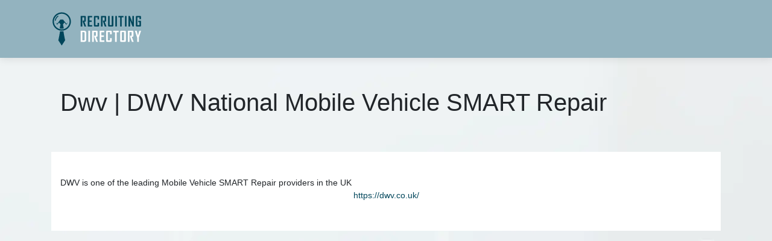

--- FILE ---
content_type: image/svg+xml
request_url: https://www.recruitingdirectory.com/wp-content/uploads/2022/03/recruiting-directory-logo-01.svg
body_size: 1864
content:
<?xml version="1.0" encoding="utf-8"?>
<!-- Generator: Adobe Illustrator 16.0.0, SVG Export Plug-In . SVG Version: 6.00 Build 0)  -->
<!DOCTYPE svg PUBLIC "-//W3C//DTD SVG 1.1//EN" "http://www.w3.org/Graphics/SVG/1.1/DTD/svg11.dtd">
<svg version="1.1" id="Calque_1" xmlns="http://www.w3.org/2000/svg" xmlns:xlink="http://www.w3.org/1999/xlink" x="0px" y="0px"
	 width="151px" height="60px" viewBox="0 0 151 60" enable-background="new 0 0 151 60" xml:space="preserve">
<g>
	<g>
		<g>
			<path fill="#00465B" d="M57.775,25.977H55.05l-2.881-8.117v-1.577h2.569v-5.537h-3.295v15.231H48.83V8.499h6.935
				c1.05,0,1.575,0.537,1.575,1.608v6.354c0,0.738-0.25,1.216-0.748,1.429c-0.269,0.112-0.834,0.168-1.698,0.168L57.775,25.977z"/>
			<path fill="#00465B" d="M67.764,25.977h-7.249V8.499h7.18v2.313h-4.567v5.104h3.931v2.268h-3.931v5.482h4.636V25.977z"/>
			<path fill="#00465B" d="M79.292,24.382c0,1.062-0.533,1.595-1.598,1.595h-5.45c-1.035,0-1.552-0.533-1.552-1.595V10.107
				c0-1.071,0.517-1.608,1.552-1.608h5.45c1.065,0,1.598,0.537,1.598,1.608v4.089h-2.603v-3.451h-3.383v12.987h3.383v-3.675h2.603
				V24.382z"/>
			<path fill="#00465B" d="M91.436,25.977H88.71l-2.881-8.117v-1.577h2.568v-5.537h-3.293v15.231h-2.613V8.499h6.934
				c1.051,0,1.576,0.537,1.576,1.608v6.354c0,0.738-0.25,1.216-0.749,1.429c-0.268,0.112-0.834,0.168-1.697,0.168L91.436,25.977z"/>
			<path fill="#00465B" d="M102.919,24.382c0,1.062-0.536,1.595-1.607,1.595h-5.55c-1.058,0-1.586-0.533-1.586-1.595V8.499h2.613
				v15.233h3.518V8.499h2.613V24.382z"/>
			<path fill="#00465B" d="M108.821,25.977h-2.613V8.499h2.613V25.977z"/>
			<path fill="#00465B" d="M119.701,10.812h-2.881v15.165h-2.602V10.812h-2.881V8.499h8.364V10.812z"/>
			<path fill="#00465B" d="M124.833,25.977h-2.614V8.499h2.614V25.977z"/>
			<path fill="#00465B" d="M136.975,25.977h-2.289l-4.188-10.999c0.112,0.535,0.167,0.958,0.167,1.262v9.737h-2.546V8.499h2.289
				l4.188,10.777c-0.111-0.537-0.168-0.957-0.168-1.262V8.499h2.547V25.977z"/>
			<path fill="#00465B" d="M148.861,24.382c0,1.062-0.532,1.595-1.597,1.595h-5.495c-1.034,0-1.551-0.533-1.551-1.595V10.107
				c0-1.071,0.528-1.608,1.585-1.608h5.46c1.065,0,1.597,0.537,1.597,1.608v3.729h-2.624v-3.092h-3.406v12.987h3.406v-4.891h-1.943
				v-2.224h4.566V24.382z"/>
		</g>
		<g>
			<g>
				<path fill="#FFFFFF" d="M58.092,47.996c0,1.094-0.324,1.95-0.974,2.571c-0.649,0.622-1.524,0.932-2.624,0.932H48.83V32.917
					h5.665c1.1,0,1.975,0.313,2.624,0.945c0.649,0.627,0.974,1.487,0.974,2.581V47.996z M55.302,47.534V36.857
					c0-1.036-0.543-1.553-1.627-1.553h-2.066v13.809h1.995C54.736,49.113,55.302,48.586,55.302,47.534z"/>
				<path fill="#FFFFFF" d="M64.283,51.499h-2.778V32.917h2.778V51.499z"/>
				<path fill="#FFFFFF" d="M77.291,51.499h-2.897l-3.064-8.632v-1.674h2.731v-5.889h-3.503v16.194h-2.779V32.917h7.374
					c1.116,0,1.674,0.57,1.674,1.709v6.757c0,0.783-0.266,1.291-0.795,1.52c-0.285,0.118-0.887,0.18-1.805,0.18L77.291,51.499z"/>
				<path fill="#FFFFFF" d="M87.911,51.499h-7.707V32.917h7.636v2.459h-4.857v5.425h4.18v2.409h-4.18v5.832h4.928V51.499z"/>
				<path fill="#FFFFFF" d="M100.17,49.802c0,1.131-0.566,1.697-1.698,1.697h-5.795c-1.101,0-1.65-0.566-1.65-1.697V34.626
					c0-1.139,0.549-1.709,1.65-1.709h5.795c1.132,0,1.698,0.57,1.698,1.709v4.346h-2.767v-3.667h-3.598v13.809h3.598v-3.905h2.767
					V49.802z"/>
				<path fill="#FFFFFF" d="M111.646,35.376h-3.063v16.123h-2.767V35.376h-3.064v-2.459h8.895V35.376z"/>
				<path fill="#FFFFFF" d="M123.644,49.802c0,1.131-0.563,1.697-1.687,1.697h-6.033c-1.101,0-1.65-0.566-1.65-1.697V34.626
					c0-1.139,0.549-1.709,1.65-1.709h6.033c1.124,0,1.687,0.57,1.687,1.709V49.802z M120.865,49.113V35.305h-3.812v13.809H120.865z"
					/>
				<path fill="#FFFFFF" d="M136.602,51.499h-2.897l-3.063-8.632v-1.674h2.73v-5.889h-3.503v16.194h-2.779V32.917h7.374
					c1.116,0,1.675,0.57,1.675,1.709v6.757c0,0.783-0.266,1.291-0.795,1.52c-0.285,0.118-0.887,0.18-1.805,0.18L136.602,51.499z"/>
				<path fill="#FFFFFF" d="M148.861,33.023l-2.458,7.766c-0.301,0.768-0.708,2.063-1.223,3.884v6.826h-2.79v-6.826
					c-0.127-0.618-0.309-1.271-0.547-1.96c-0.419-1.18-0.646-1.821-0.677-1.924l-2.446-7.766c-0.008-0.008-0.008-0.044,0-0.106
					h2.861l2.22,8.073l2.209-8.073h2.85C148.861,32.972,148.861,33.008,148.861,33.023z"/>
			</g>
		</g>
	</g>
	<path fill="#00465B" d="M6.668,16.574c-0.044,0-0.088-0.004-0.133-0.012C6.128,16.49,5.857,16.1,5.93,15.693
		c0.541-3.031,2.304-5.773,4.838-7.527c0.341-0.236,0.808-0.15,1.043,0.189s0.151,0.807-0.189,1.043
		c-2.208,1.529-3.746,3.918-4.216,6.559C7.341,16.318,7.025,16.574,6.668,16.574z M32.58,17.721C32.58,9.328,25.752,2.5,17.36,2.5
		C8.967,2.5,2.138,9.328,2.138,17.721S8.967,32.941,17.36,32.941C25.752,32.941,32.58,26.113,32.58,17.721z M30.331,17.721
		c0,7.152-5.819,12.973-12.971,12.973c-7.153,0-12.973-5.82-12.973-12.973S10.207,4.748,17.36,4.748
		C24.512,4.748,30.331,10.568,30.331,17.721z M17.36,34.066c-0.959,0-1.899-0.088-2.813-0.248
		c-1.062,7.133-2.826,15.086-2.826,15.086l5.638,8.596l5.639-8.596c0,0-1.764-7.953-2.826-15.084
		C19.257,33.979,18.319,34.066,17.36,34.066z M25.091,21.496l-5.6-7.055h-4.266l-5.6,7.055l-2.557-2.141L9.798,23l3.059-3.674
		l2.431,3.139c-0.35,1.816-0.875,4.34-1.321,6.602c1.076,0.322,2.214,0.502,3.394,0.502c1.179,0,2.316-0.18,3.392-0.502
		c-0.446-2.26-0.971-4.785-1.321-6.602l2.431-3.137L24.919,23l2.729-3.645L25.091,21.496z"/>
</g>
</svg>
